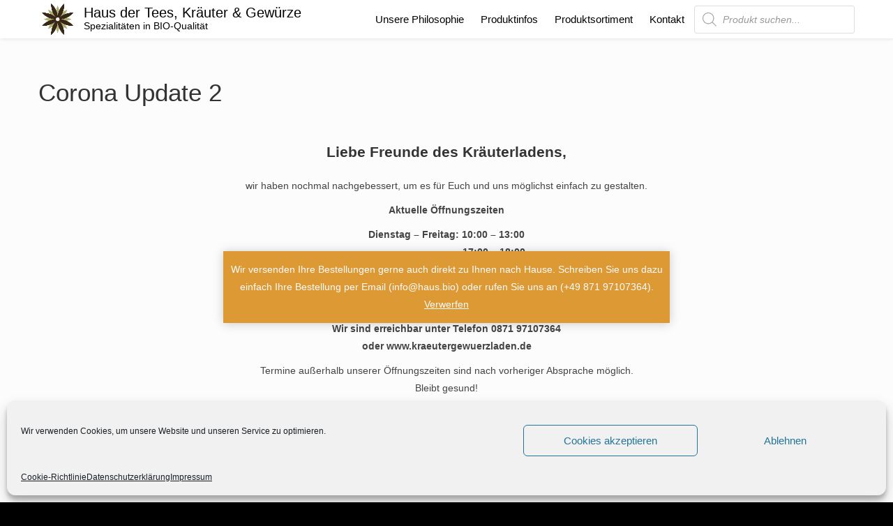

--- FILE ---
content_type: text/html; charset=UTF-8
request_url: https://haus.bio/2020/03/23/corona-update-2/
body_size: 24472
content:
<!doctype html>
<html lang="de">
<head>

	<meta charset="UTF-8">

	<meta name="viewport" content="width=device-width, initial-scale=1.0">

    
    <title>Corona Update 2 | Haus der Tees, Kräuter &amp; Gewürze</title>



		<script type="text/javascript">

		jQuery(document).ready(function($){

			
			

	  	});

	</script>
	
		<style type="text/css">'
		
		string(0) ""
		


				


				


				


				


				


			
			.products .shipping-taxable  .button:before {
			background:none !important;
			display: inherit !important;
			}
		.shipping-taxable  .images .thumbnails a:before {
			width:75%;
			height:auto;
			background:none !important;
			display: inherit !important;
		}
			.shipping-taxable  .images a:before {
			background-image: url(' /wp-content/uploads/2021/04/biosiegel_oben_links.png ');
			background-color: ;
			background-repeat: no-repeat;
			background-position: ;
			display: inherit !important; 
			opacity: 1;
			z-index: 1 !important;
			float: none;
		}

		.products .shipping-taxable  a:before {
			background-image: url(' /wp-content/uploads/2021/04/biosiegel_oben_links.png ');
			background-color: ;
			background-repeat: no-repeat;
			background-position: ;
			display: inherit !important; 
			opacity: 1;
			z-index: 1 !important;
			float: none;
		}
		

		.shipping-taxable  .images a, 
			.products .shipping-taxable  a {
			    position:relative !important;
			    /*display:block  !important;*/
			}
			.shipping-taxable   .images a:before, 
			.products .shipping-taxable   a:before {
			    content: " " !important;
			    height: 100% !important;
			    position: absolute !important;
			    width: 100% !important;
			    display: inherit;
			}

			
		


		string(0) ""
		


				


				


				


				


				


			
			.products .virtual  .button:before {
			background:none !important;
			display: inherit !important;
			}
		.virtual  .images .thumbnails a:before {
			width:75%;
			height:auto;
			background:none !important;
			display: inherit !important;
		}
			.virtual  .images a:before {
			background-image: url(' /wp-content/uploads/2023/06/natural_oben_links.png ');
			background-color: ;
			background-repeat: no-repeat;
			background-position: ;
			display: inherit !important; 
			opacity: 1;
			z-index: 1 !important;
			float: none;
		}

		.products .virtual  a:before {
			background-image: url(' /wp-content/uploads/2023/06/natural_oben_links.png ');
			background-color: ;
			background-repeat: no-repeat;
			background-position: ;
			display: inherit !important; 
			opacity: 1;
			z-index: 1 !important;
			float: none;
		}
		

		.virtual  .images a, 
			.products .virtual  a {
			    position:relative !important;
			    /*display:block  !important;*/
			}
			.virtual   .images a:before, 
			.products .virtual   a:before {
			    content: " " !important;
			    height: 100% !important;
			    position: absolute !important;
			    width: 100% !important;
			    display: inherit;
			}

			
		

	</style>

	<style>img:is([sizes="auto" i], [sizes^="auto," i]) { contain-intrinsic-size: 3000px 1500px }</style>
	<script>window._wca = window._wca || [];</script>
<!-- Jetpack Site Verification Tags -->
<meta name="google-site-verification" content="KLFO5UARjpW9K_2WEPmvOSXK97PcHVe-s6CkwiSp2So" />

<!-- The SEO Framework von Sybre Waaijer -->
<meta name="robots" content="max-snippet:-1,max-image-preview:standard,max-video-preview:-1" />
<link rel="canonical" href="https://haus.bio/2020/03/23/corona-update-2/" />
<meta name="description" content="wir haben nochmal nachgebessert, um es f&uuml;r Euch und uns m&ouml;glichst einfach zu gestalten. Aktuelle &Ouml;ffnungszeiten Dienstag &ndash; Freitag: 10:00 &ndash; 13:00 17:00&#8230;" />
<meta property="og:type" content="article" />
<meta property="og:locale" content="de_DE" />
<meta property="og:site_name" content="Haus der Tees, Kräuter &amp; Gewürze" />
<meta property="og:title" content="Corona Update 2 | Haus der Tees, Kräuter &amp; Gewürze" />
<meta property="og:description" content="wir haben nochmal nachgebessert, um es f&uuml;r Euch und uns m&ouml;glichst einfach zu gestalten. Aktuelle &Ouml;ffnungszeiten Dienstag &ndash; Freitag: 10:00 &ndash; 13:00 17:00 &ndash; 18:00 Samstag: 10:00 &ndash; 13:00 zus&auml;tzlich&#8230;" />
<meta property="og:url" content="https://haus.bio/2020/03/23/corona-update-2/" />
<meta property="og:image" content="https://haus.bio/wp-content/uploads/2018/03/kräuterladen_logo.png" />
<meta property="og:image:width" content="190" />
<meta property="og:image:height" content="190" />
<meta property="article:published_time" content="2020-03-23T18:10:48+00:00" />
<meta property="article:modified_time" content="2020-03-23T18:10:48+00:00" />
<meta name="twitter:card" content="summary_large_image" />
<meta name="twitter:title" content="Corona Update 2 | Haus der Tees, Kräuter &amp; Gewürze" />
<meta name="twitter:description" content="wir haben nochmal nachgebessert, um es f&uuml;r Euch und uns m&ouml;glichst einfach zu gestalten. Aktuelle &Ouml;ffnungszeiten Dienstag &ndash; Freitag: 10:00 &ndash; 13:00 17:00 &ndash; 18:00 Samstag: 10:00 &ndash; 13:00 zus&auml;tzlich&#8230;" />
<meta name="twitter:image" content="https://haus.bio/wp-content/uploads/2018/03/kräuterladen_logo.png" />
<script type="application/ld+json">{"@context":"https://schema.org","@graph":[{"@type":"WebSite","@id":"https://haus.bio/#/schema/WebSite","url":"https://haus.bio/","name":"Haus der Tees, Kräuter &amp; Gewürze","description":"Spezialitäten in BIO&#x2d;Qualität","inLanguage":"de","potentialAction":{"@type":"SearchAction","target":{"@type":"EntryPoint","urlTemplate":"https://haus.bio/search/{search_term_string}/"},"query-input":"required name=search_term_string"},"publisher":{"@type":"Organization","@id":"https://haus.bio/#/schema/Organization","name":"Haus der Tees, Kräuter &amp; Gewürze","url":"https://haus.bio/","logo":{"@type":"ImageObject","url":"https://haus.bio/wp-content/uploads/2018/03/kräuterladen_logo.png","contentUrl":"https://haus.bio/wp-content/uploads/2018/03/kräuterladen_logo.png","width":190,"height":190}}},{"@type":"WebPage","@id":"https://haus.bio/2020/03/23/corona-update-2/","url":"https://haus.bio/2020/03/23/corona-update-2/","name":"Corona Update 2 | Haus der Tees, Kräuter &amp; Gewürze","description":"wir haben nochmal nachgebessert, um es f&uuml;r Euch und uns m&ouml;glichst einfach zu gestalten. Aktuelle &Ouml;ffnungszeiten Dienstag &ndash; Freitag: 10:00 &ndash; 13:00 17:00&#8230;","inLanguage":"de","isPartOf":{"@id":"https://haus.bio/#/schema/WebSite"},"breadcrumb":{"@type":"BreadcrumbList","@id":"https://haus.bio/#/schema/BreadcrumbList","itemListElement":[{"@type":"ListItem","position":1,"item":"https://haus.bio/","name":"Haus der Tees, Kräuter &amp; Gewürze"},{"@type":"ListItem","position":2,"item":"https://haus.bio/category/allgemein/","name":"Kategorie: Allgemein"},{"@type":"ListItem","position":3,"name":"Corona Update 2"}]},"potentialAction":{"@type":"ReadAction","target":"https://haus.bio/2020/03/23/corona-update-2/"},"datePublished":"2020-03-23T18:10:48+00:00","dateModified":"2020-03-23T18:10:48+00:00","author":{"@type":"Person","@id":"https://haus.bio/#/schema/Person/c02520b6ed53a3f69ee366979722d150","name":"anger"}}]}</script>
<!-- / The SEO Framework von Sybre Waaijer | 19.06ms meta | 9.73ms boot -->

<link rel='dns-prefetch' href='//stats.wp.com' />
<link rel="alternate" type="application/rss+xml" title="Haus der Tees, Kräuter &amp; Gewürze &raquo; Feed" href="https://haus.bio/feed/" />
<link rel="alternate" type="application/rss+xml" title="Haus der Tees, Kräuter &amp; Gewürze &raquo; Kommentar-Feed" href="https://haus.bio/comments/feed/" />
<script type="text/javascript">
/* <![CDATA[ */
window._wpemojiSettings = {"baseUrl":"https:\/\/s.w.org\/images\/core\/emoji\/16.0.1\/72x72\/","ext":".png","svgUrl":"https:\/\/s.w.org\/images\/core\/emoji\/16.0.1\/svg\/","svgExt":".svg","source":{"concatemoji":"https:\/\/haus.bio\/wp-includes\/js\/wp-emoji-release.min.js?ver=6.8.3"}};
/*! This file is auto-generated */
!function(s,n){var o,i,e;function c(e){try{var t={supportTests:e,timestamp:(new Date).valueOf()};sessionStorage.setItem(o,JSON.stringify(t))}catch(e){}}function p(e,t,n){e.clearRect(0,0,e.canvas.width,e.canvas.height),e.fillText(t,0,0);var t=new Uint32Array(e.getImageData(0,0,e.canvas.width,e.canvas.height).data),a=(e.clearRect(0,0,e.canvas.width,e.canvas.height),e.fillText(n,0,0),new Uint32Array(e.getImageData(0,0,e.canvas.width,e.canvas.height).data));return t.every(function(e,t){return e===a[t]})}function u(e,t){e.clearRect(0,0,e.canvas.width,e.canvas.height),e.fillText(t,0,0);for(var n=e.getImageData(16,16,1,1),a=0;a<n.data.length;a++)if(0!==n.data[a])return!1;return!0}function f(e,t,n,a){switch(t){case"flag":return n(e,"\ud83c\udff3\ufe0f\u200d\u26a7\ufe0f","\ud83c\udff3\ufe0f\u200b\u26a7\ufe0f")?!1:!n(e,"\ud83c\udde8\ud83c\uddf6","\ud83c\udde8\u200b\ud83c\uddf6")&&!n(e,"\ud83c\udff4\udb40\udc67\udb40\udc62\udb40\udc65\udb40\udc6e\udb40\udc67\udb40\udc7f","\ud83c\udff4\u200b\udb40\udc67\u200b\udb40\udc62\u200b\udb40\udc65\u200b\udb40\udc6e\u200b\udb40\udc67\u200b\udb40\udc7f");case"emoji":return!a(e,"\ud83e\udedf")}return!1}function g(e,t,n,a){var r="undefined"!=typeof WorkerGlobalScope&&self instanceof WorkerGlobalScope?new OffscreenCanvas(300,150):s.createElement("canvas"),o=r.getContext("2d",{willReadFrequently:!0}),i=(o.textBaseline="top",o.font="600 32px Arial",{});return e.forEach(function(e){i[e]=t(o,e,n,a)}),i}function t(e){var t=s.createElement("script");t.src=e,t.defer=!0,s.head.appendChild(t)}"undefined"!=typeof Promise&&(o="wpEmojiSettingsSupports",i=["flag","emoji"],n.supports={everything:!0,everythingExceptFlag:!0},e=new Promise(function(e){s.addEventListener("DOMContentLoaded",e,{once:!0})}),new Promise(function(t){var n=function(){try{var e=JSON.parse(sessionStorage.getItem(o));if("object"==typeof e&&"number"==typeof e.timestamp&&(new Date).valueOf()<e.timestamp+604800&&"object"==typeof e.supportTests)return e.supportTests}catch(e){}return null}();if(!n){if("undefined"!=typeof Worker&&"undefined"!=typeof OffscreenCanvas&&"undefined"!=typeof URL&&URL.createObjectURL&&"undefined"!=typeof Blob)try{var e="postMessage("+g.toString()+"("+[JSON.stringify(i),f.toString(),p.toString(),u.toString()].join(",")+"));",a=new Blob([e],{type:"text/javascript"}),r=new Worker(URL.createObjectURL(a),{name:"wpTestEmojiSupports"});return void(r.onmessage=function(e){c(n=e.data),r.terminate(),t(n)})}catch(e){}c(n=g(i,f,p,u))}t(n)}).then(function(e){for(var t in e)n.supports[t]=e[t],n.supports.everything=n.supports.everything&&n.supports[t],"flag"!==t&&(n.supports.everythingExceptFlag=n.supports.everythingExceptFlag&&n.supports[t]);n.supports.everythingExceptFlag=n.supports.everythingExceptFlag&&!n.supports.flag,n.DOMReady=!1,n.readyCallback=function(){n.DOMReady=!0}}).then(function(){return e}).then(function(){var e;n.supports.everything||(n.readyCallback(),(e=n.source||{}).concatemoji?t(e.concatemoji):e.wpemoji&&e.twemoji&&(t(e.twemoji),t(e.wpemoji)))}))}((window,document),window._wpemojiSettings);
/* ]]> */
</script>
<style>@media screen and (max-width: 650px) {body {padding-bottom:60px;}}</style><link rel='stylesheet' id='wco_css-css' href='https://haus.bio/wp-content/plugins/woo-custom-overlays/inc/wco.css?ver=6.8.3' type='text/css' media='all' />
<link rel='stylesheet' id='bootstrap-css' href='https://haus.bio/wp-content/themes/satisfy/css/bootstrap/bootstrap.min.css?ver=1.1.0' type='text/css' media='all' />
<style id='wp-emoji-styles-inline-css' type='text/css'>

	img.wp-smiley, img.emoji {
		display: inline !important;
		border: none !important;
		box-shadow: none !important;
		height: 1em !important;
		width: 1em !important;
		margin: 0 0.07em !important;
		vertical-align: -0.1em !important;
		background: none !important;
		padding: 0 !important;
	}
</style>
<link rel='stylesheet' id='wp-block-library-css' href='https://haus.bio/wp-includes/css/dist/block-library/style.min.css?ver=6.8.3' type='text/css' media='all' />
<style id='classic-theme-styles-inline-css' type='text/css'>
/*! This file is auto-generated */
.wp-block-button__link{color:#fff;background-color:#32373c;border-radius:9999px;box-shadow:none;text-decoration:none;padding:calc(.667em + 2px) calc(1.333em + 2px);font-size:1.125em}.wp-block-file__button{background:#32373c;color:#fff;text-decoration:none}
</style>
<link rel='stylesheet' id='mediaelement-css' href='https://haus.bio/wp-includes/js/mediaelement/mediaelementplayer-legacy.min.css?ver=4.2.17' type='text/css' media='all' />
<link rel='stylesheet' id='wp-mediaelement-css' href='https://haus.bio/wp-includes/js/mediaelement/wp-mediaelement.min.css?ver=6.8.3' type='text/css' media='all' />
<style id='jetpack-sharing-buttons-style-inline-css' type='text/css'>
.jetpack-sharing-buttons__services-list{display:flex;flex-direction:row;flex-wrap:wrap;gap:0;list-style-type:none;margin:5px;padding:0}.jetpack-sharing-buttons__services-list.has-small-icon-size{font-size:12px}.jetpack-sharing-buttons__services-list.has-normal-icon-size{font-size:16px}.jetpack-sharing-buttons__services-list.has-large-icon-size{font-size:24px}.jetpack-sharing-buttons__services-list.has-huge-icon-size{font-size:36px}@media print{.jetpack-sharing-buttons__services-list{display:none!important}}.editor-styles-wrapper .wp-block-jetpack-sharing-buttons{gap:0;padding-inline-start:0}ul.jetpack-sharing-buttons__services-list.has-background{padding:1.25em 2.375em}
</style>
<style id='global-styles-inline-css' type='text/css'>
:root{--wp--preset--aspect-ratio--square: 1;--wp--preset--aspect-ratio--4-3: 4/3;--wp--preset--aspect-ratio--3-4: 3/4;--wp--preset--aspect-ratio--3-2: 3/2;--wp--preset--aspect-ratio--2-3: 2/3;--wp--preset--aspect-ratio--16-9: 16/9;--wp--preset--aspect-ratio--9-16: 9/16;--wp--preset--color--black: #000000;--wp--preset--color--cyan-bluish-gray: #abb8c3;--wp--preset--color--white: #ffffff;--wp--preset--color--pale-pink: #f78da7;--wp--preset--color--vivid-red: #cf2e2e;--wp--preset--color--luminous-vivid-orange: #ff6900;--wp--preset--color--luminous-vivid-amber: #fcb900;--wp--preset--color--light-green-cyan: #7bdcb5;--wp--preset--color--vivid-green-cyan: #00d084;--wp--preset--color--pale-cyan-blue: #8ed1fc;--wp--preset--color--vivid-cyan-blue: #0693e3;--wp--preset--color--vivid-purple: #9b51e0;--wp--preset--gradient--vivid-cyan-blue-to-vivid-purple: linear-gradient(135deg,rgba(6,147,227,1) 0%,rgb(155,81,224) 100%);--wp--preset--gradient--light-green-cyan-to-vivid-green-cyan: linear-gradient(135deg,rgb(122,220,180) 0%,rgb(0,208,130) 100%);--wp--preset--gradient--luminous-vivid-amber-to-luminous-vivid-orange: linear-gradient(135deg,rgba(252,185,0,1) 0%,rgba(255,105,0,1) 100%);--wp--preset--gradient--luminous-vivid-orange-to-vivid-red: linear-gradient(135deg,rgba(255,105,0,1) 0%,rgb(207,46,46) 100%);--wp--preset--gradient--very-light-gray-to-cyan-bluish-gray: linear-gradient(135deg,rgb(238,238,238) 0%,rgb(169,184,195) 100%);--wp--preset--gradient--cool-to-warm-spectrum: linear-gradient(135deg,rgb(74,234,220) 0%,rgb(151,120,209) 20%,rgb(207,42,186) 40%,rgb(238,44,130) 60%,rgb(251,105,98) 80%,rgb(254,248,76) 100%);--wp--preset--gradient--blush-light-purple: linear-gradient(135deg,rgb(255,206,236) 0%,rgb(152,150,240) 100%);--wp--preset--gradient--blush-bordeaux: linear-gradient(135deg,rgb(254,205,165) 0%,rgb(254,45,45) 50%,rgb(107,0,62) 100%);--wp--preset--gradient--luminous-dusk: linear-gradient(135deg,rgb(255,203,112) 0%,rgb(199,81,192) 50%,rgb(65,88,208) 100%);--wp--preset--gradient--pale-ocean: linear-gradient(135deg,rgb(255,245,203) 0%,rgb(182,227,212) 50%,rgb(51,167,181) 100%);--wp--preset--gradient--electric-grass: linear-gradient(135deg,rgb(202,248,128) 0%,rgb(113,206,126) 100%);--wp--preset--gradient--midnight: linear-gradient(135deg,rgb(2,3,129) 0%,rgb(40,116,252) 100%);--wp--preset--font-size--small: 13px;--wp--preset--font-size--medium: 20px;--wp--preset--font-size--large: 36px;--wp--preset--font-size--x-large: 42px;--wp--preset--spacing--20: 0.44rem;--wp--preset--spacing--30: 0.67rem;--wp--preset--spacing--40: 1rem;--wp--preset--spacing--50: 1.5rem;--wp--preset--spacing--60: 2.25rem;--wp--preset--spacing--70: 3.38rem;--wp--preset--spacing--80: 5.06rem;--wp--preset--shadow--natural: 6px 6px 9px rgba(0, 0, 0, 0.2);--wp--preset--shadow--deep: 12px 12px 50px rgba(0, 0, 0, 0.4);--wp--preset--shadow--sharp: 6px 6px 0px rgba(0, 0, 0, 0.2);--wp--preset--shadow--outlined: 6px 6px 0px -3px rgba(255, 255, 255, 1), 6px 6px rgba(0, 0, 0, 1);--wp--preset--shadow--crisp: 6px 6px 0px rgba(0, 0, 0, 1);}:where(.is-layout-flex){gap: 0.5em;}:where(.is-layout-grid){gap: 0.5em;}body .is-layout-flex{display: flex;}.is-layout-flex{flex-wrap: wrap;align-items: center;}.is-layout-flex > :is(*, div){margin: 0;}body .is-layout-grid{display: grid;}.is-layout-grid > :is(*, div){margin: 0;}:where(.wp-block-columns.is-layout-flex){gap: 2em;}:where(.wp-block-columns.is-layout-grid){gap: 2em;}:where(.wp-block-post-template.is-layout-flex){gap: 1.25em;}:where(.wp-block-post-template.is-layout-grid){gap: 1.25em;}.has-black-color{color: var(--wp--preset--color--black) !important;}.has-cyan-bluish-gray-color{color: var(--wp--preset--color--cyan-bluish-gray) !important;}.has-white-color{color: var(--wp--preset--color--white) !important;}.has-pale-pink-color{color: var(--wp--preset--color--pale-pink) !important;}.has-vivid-red-color{color: var(--wp--preset--color--vivid-red) !important;}.has-luminous-vivid-orange-color{color: var(--wp--preset--color--luminous-vivid-orange) !important;}.has-luminous-vivid-amber-color{color: var(--wp--preset--color--luminous-vivid-amber) !important;}.has-light-green-cyan-color{color: var(--wp--preset--color--light-green-cyan) !important;}.has-vivid-green-cyan-color{color: var(--wp--preset--color--vivid-green-cyan) !important;}.has-pale-cyan-blue-color{color: var(--wp--preset--color--pale-cyan-blue) !important;}.has-vivid-cyan-blue-color{color: var(--wp--preset--color--vivid-cyan-blue) !important;}.has-vivid-purple-color{color: var(--wp--preset--color--vivid-purple) !important;}.has-black-background-color{background-color: var(--wp--preset--color--black) !important;}.has-cyan-bluish-gray-background-color{background-color: var(--wp--preset--color--cyan-bluish-gray) !important;}.has-white-background-color{background-color: var(--wp--preset--color--white) !important;}.has-pale-pink-background-color{background-color: var(--wp--preset--color--pale-pink) !important;}.has-vivid-red-background-color{background-color: var(--wp--preset--color--vivid-red) !important;}.has-luminous-vivid-orange-background-color{background-color: var(--wp--preset--color--luminous-vivid-orange) !important;}.has-luminous-vivid-amber-background-color{background-color: var(--wp--preset--color--luminous-vivid-amber) !important;}.has-light-green-cyan-background-color{background-color: var(--wp--preset--color--light-green-cyan) !important;}.has-vivid-green-cyan-background-color{background-color: var(--wp--preset--color--vivid-green-cyan) !important;}.has-pale-cyan-blue-background-color{background-color: var(--wp--preset--color--pale-cyan-blue) !important;}.has-vivid-cyan-blue-background-color{background-color: var(--wp--preset--color--vivid-cyan-blue) !important;}.has-vivid-purple-background-color{background-color: var(--wp--preset--color--vivid-purple) !important;}.has-black-border-color{border-color: var(--wp--preset--color--black) !important;}.has-cyan-bluish-gray-border-color{border-color: var(--wp--preset--color--cyan-bluish-gray) !important;}.has-white-border-color{border-color: var(--wp--preset--color--white) !important;}.has-pale-pink-border-color{border-color: var(--wp--preset--color--pale-pink) !important;}.has-vivid-red-border-color{border-color: var(--wp--preset--color--vivid-red) !important;}.has-luminous-vivid-orange-border-color{border-color: var(--wp--preset--color--luminous-vivid-orange) !important;}.has-luminous-vivid-amber-border-color{border-color: var(--wp--preset--color--luminous-vivid-amber) !important;}.has-light-green-cyan-border-color{border-color: var(--wp--preset--color--light-green-cyan) !important;}.has-vivid-green-cyan-border-color{border-color: var(--wp--preset--color--vivid-green-cyan) !important;}.has-pale-cyan-blue-border-color{border-color: var(--wp--preset--color--pale-cyan-blue) !important;}.has-vivid-cyan-blue-border-color{border-color: var(--wp--preset--color--vivid-cyan-blue) !important;}.has-vivid-purple-border-color{border-color: var(--wp--preset--color--vivid-purple) !important;}.has-vivid-cyan-blue-to-vivid-purple-gradient-background{background: var(--wp--preset--gradient--vivid-cyan-blue-to-vivid-purple) !important;}.has-light-green-cyan-to-vivid-green-cyan-gradient-background{background: var(--wp--preset--gradient--light-green-cyan-to-vivid-green-cyan) !important;}.has-luminous-vivid-amber-to-luminous-vivid-orange-gradient-background{background: var(--wp--preset--gradient--luminous-vivid-amber-to-luminous-vivid-orange) !important;}.has-luminous-vivid-orange-to-vivid-red-gradient-background{background: var(--wp--preset--gradient--luminous-vivid-orange-to-vivid-red) !important;}.has-very-light-gray-to-cyan-bluish-gray-gradient-background{background: var(--wp--preset--gradient--very-light-gray-to-cyan-bluish-gray) !important;}.has-cool-to-warm-spectrum-gradient-background{background: var(--wp--preset--gradient--cool-to-warm-spectrum) !important;}.has-blush-light-purple-gradient-background{background: var(--wp--preset--gradient--blush-light-purple) !important;}.has-blush-bordeaux-gradient-background{background: var(--wp--preset--gradient--blush-bordeaux) !important;}.has-luminous-dusk-gradient-background{background: var(--wp--preset--gradient--luminous-dusk) !important;}.has-pale-ocean-gradient-background{background: var(--wp--preset--gradient--pale-ocean) !important;}.has-electric-grass-gradient-background{background: var(--wp--preset--gradient--electric-grass) !important;}.has-midnight-gradient-background{background: var(--wp--preset--gradient--midnight) !important;}.has-small-font-size{font-size: var(--wp--preset--font-size--small) !important;}.has-medium-font-size{font-size: var(--wp--preset--font-size--medium) !important;}.has-large-font-size{font-size: var(--wp--preset--font-size--large) !important;}.has-x-large-font-size{font-size: var(--wp--preset--font-size--x-large) !important;}
:where(.wp-block-post-template.is-layout-flex){gap: 1.25em;}:where(.wp-block-post-template.is-layout-grid){gap: 1.25em;}
:where(.wp-block-columns.is-layout-flex){gap: 2em;}:where(.wp-block-columns.is-layout-grid){gap: 2em;}
:root :where(.wp-block-pullquote){font-size: 1.5em;line-height: 1.6;}
</style>
<link rel='stylesheet' id='contact-form-7-css' href='https://haus.bio/wp-content/plugins/contact-form-7/includes/css/styles.css?ver=6.1.1' type='text/css' media='all' />
<link rel='stylesheet' id='pdc-layout-styles-css' href='https://haus.bio/wp-content/plugins/woocommerce-product-details-customiser/assets/css/layout.css?ver=6.8.3' type='text/css' media='only screen and (min-width: 768px)' />
<link rel='stylesheet' id='woocommerce-layout-css' href='https://haus.bio/wp-content/plugins/woocommerce/assets/css/woocommerce-layout.css?ver=10.2.1' type='text/css' media='all' />
<style id='woocommerce-layout-inline-css' type='text/css'>

	.infinite-scroll .woocommerce-pagination {
		display: none;
	}
</style>
<link rel='stylesheet' id='woocommerce-smallscreen-css' href='https://haus.bio/wp-content/plugins/woocommerce/assets/css/woocommerce-smallscreen.css?ver=10.2.1' type='text/css' media='only screen and (max-width: 768px)' />
<link rel='stylesheet' id='woocommerce-general-css' href='https://haus.bio/wp-content/plugins/woocommerce/assets/css/woocommerce.css?ver=10.2.1' type='text/css' media='all' />
<style id='woocommerce-inline-inline-css' type='text/css'>
.woocommerce form .form-row .required { visibility: visible; }
</style>
<link rel='stylesheet' id='cmplz-general-css' href='https://haus.bio/wp-content/plugins/complianz-gdpr/assets/css/cookieblocker.min.css?ver=1753893782' type='text/css' media='all' />
<link rel='stylesheet' id='brands-styles-css' href='https://haus.bio/wp-content/plugins/woocommerce/assets/css/brands.css?ver=10.2.1' type='text/css' media='all' />
<link rel='stylesheet' id='dgwt-wcas-style-css' href='https://haus.bio/wp-content/plugins/ajax-search-for-woocommerce/assets/css/style.min.css?ver=1.31.0' type='text/css' media='all' />
<link rel='stylesheet' id='satisfy-theme-style-css' href='https://haus.bio/wp-content/themes/satisfy/style.css?ver=1.1.0' type='text/css' media='all' />
<style id='satisfy-theme-style-inline-css' type='text/css'>
body, .pagination li a, .comment-list .fn a, .comment-list .comment-meta a, caption{ color: #444444; font-size: 14px; font-family: "Helvetica Neue", Helvetica, Arial, sans-serif; } h1, h2, h3, h4, h5, h6, h1 a, h2 a, h3 a, h4 a, h5 a, h6 a, legend{ color: #333333; font-family: "Helvetica Neue", Helvetica, Arial, sans-serif; } .content-wrapper{ max-width: 1200px; } #site-hero{ font-size: 1.7em; } article .post-info, .section-line, #primary-sidebar li, #home-page-widgets li, #comments li, blockquote, #comments #submit, #comments .comment-body, #comments-below-nav, .no-comments, pre, .btn-default, h2.comments-title, .form-control, .children, iframe, #wp-calendar thead, body.single .category-and-tag-info, #comments #reply-title, #comments #comments-line, input, button, textarea, select, table tr, article .article-footer #satisfy-prev-and-next, #primary-sidebar #inner-content-sidebar, .wp-caption, legend, abbr{ border-color: #e8e8e8; } .read-more, .search-btn, .site-nav .current-menu-item > a, .site-nav .current_page_item > a{ background: #dd9933; color: #fcfcfc; border-color: transparent; } .meta-wrap a, .small-text{ color: #444444; } a, .meta-wrap .fa, .pagination li a{ color: #dd9933; border-color: #e8e8e8; } a:hover, a:focus, .meta-wrap a:hover .fa, .meta-wrap a:focus .fa, #site-hero .fa:hover{ color: #c98c30; border-color: #c98c30; background: none; cursor: pointer; } #site-header, .site-nav .sub-menu, .site-nav .children{ background: #ffffff; } .site-nav{ font-size: 1.1em; padding-right: 0 } .site-nav a, #site-header #site-logo a, #mobile-menu-btn a{ color: #020202; } .site-nav .search-field, .satisfy-to-top{ color: #020202; background: #ffffff; } @media (min-width:992px){ #site-hero .cover-img{ background-size:cover } } @media (max-width:991px){ #site-hero .cover-img{ background-size:cover } .site-nav{ background: #ffffff; } .site-nav .search-field, .site-nav .sub-menu, .site-nav .children{ background: transparent; border-bottom-color: #020202; box-shadow: none; } } .site-nav a:hover, .site-nav a:focus, body .read-more:hover, body .read-more:focus, .search-btn:hover, .search-btn:focus, .article-body-inner .read-more:active, .input-group-btn .search-btn:active, .satisfy-to-top:hover, #mobile-menu-btn a:hover, #mobile-menu-btn a:focus, .pagination li a:hover, .pagination li a:focus, .pagination li a:active{ color: #fcfcfc; background: #c98c30; border-color: #c98c30; } #site-hero h1, #site-hero p, #site-hero .hero-arrow{ color: #fcfcfc; } #site-hero .vertical-table{ background: rgba(0,0,0,0.3); } #footer-overlay{ background: rgba(0,0,0,0); } .pagination li span.current, .pagination li span.dots{ border-color: #e8e8e8; color: #444444; } #site-footer li, #site-footer input, #site-footer select, #site-footer tr, #site-footer #wp-calendar thead, #site-footer .wp-caption, #footer-top legend, #footer-top textarea, #footer-top button, #footer-top abbr{ border-color: #e8e8e8; } #site-footer .footer-nav li{ border-color: #e8e8e8; font-size: 14px; } #footer-top{ background-color: #000000; color: #878787;} #footer-top a, #footer-top #wp-calendar caption, #footer-top .small-text, #footer-top caption, #footer-top legend{ color: #878787; } #satisfy-prev-and-next{display: none;} .nav-search-icon{display: none;} .meta-wrap .fa, .read-more .fa{} .satisfy-widget-div-latest-posts img, #comments .avatar{ width: 50px; } .satisfy-widget-div-latest-posts .satisfy-latest-posts-text.-sfy-wid{ max-width: calc(100% - 65px); } #comments .reply{ font-size :1em; }h1{ font-size: 2.5em; }h2{ font-size: 2em; }h3{ font-size: 1.75em; }h4{ font-size: 1.5em; }h5{ font-size: 1.25em; }h6{ font-size: 1.1em; }
</style>
<link rel='stylesheet' id='font-awesome-css' href='https://haus.bio/wp-content/themes/satisfy/css/font-awesome/css/font-awesome.min.css?ver=1.1.0' type='text/css' media='all' />
<link rel='stylesheet' id='jetpack-subscriptions-css' href='https://haus.bio/wp-content/plugins/jetpack/_inc/build/subscriptions/subscriptions.min.css?ver=15.0.2' type='text/css' media='all' />
<link rel='stylesheet' id='call-now-button-modern-style-css' href='https://haus.bio/wp-content/plugins/call-now-button/resources/style/modern.css?ver=1.5.3' type='text/css' media='all' />
<script type="text/javascript" src="https://haus.bio/wp-includes/js/jquery/jquery.min.js?ver=3.7.1" id="jquery-core-js"></script>
<script type="text/javascript" src="https://haus.bio/wp-includes/js/jquery/jquery-migrate.min.js?ver=3.4.1" id="jquery-migrate-js"></script>
<script type="text/javascript" src="https://haus.bio/wp-content/plugins/woocommerce/assets/js/jquery-blockui/jquery.blockUI.min.js?ver=2.7.0-wc.10.2.1" id="jquery-blockui-js" defer="defer" data-wp-strategy="defer"></script>
<script type="text/javascript" id="wc-add-to-cart-js-extra">
/* <![CDATA[ */
var wc_add_to_cart_params = {"ajax_url":"\/wp-admin\/admin-ajax.php","wc_ajax_url":"\/?wc-ajax=%%endpoint%%","i18n_view_cart":"Warenkorb anzeigen","cart_url":"https:\/\/haus.bio\/warenkorb\/","is_cart":"","cart_redirect_after_add":"no"};
/* ]]> */
</script>
<script type="text/javascript" src="https://haus.bio/wp-content/plugins/woocommerce/assets/js/frontend/add-to-cart.min.js?ver=10.2.1" id="wc-add-to-cart-js" defer="defer" data-wp-strategy="defer"></script>
<script type="text/javascript" src="https://haus.bio/wp-content/plugins/woocommerce/assets/js/js-cookie/js.cookie.min.js?ver=2.1.4-wc.10.2.1" id="js-cookie-js" defer="defer" data-wp-strategy="defer"></script>
<script type="text/javascript" id="woocommerce-js-extra">
/* <![CDATA[ */
var woocommerce_params = {"ajax_url":"\/wp-admin\/admin-ajax.php","wc_ajax_url":"\/?wc-ajax=%%endpoint%%","i18n_password_show":"Passwort anzeigen","i18n_password_hide":"Passwort ausblenden"};
/* ]]> */
</script>
<script type="text/javascript" src="https://haus.bio/wp-content/plugins/woocommerce/assets/js/frontend/woocommerce.min.js?ver=10.2.1" id="woocommerce-js" defer="defer" data-wp-strategy="defer"></script>
<script data-service="jetpack-statistics" data-category="statistics" type="text/plain" data-cmplz-src="https://stats.wp.com/s-202545.js" id="woocommerce-analytics-js" defer="defer" data-wp-strategy="defer"></script>
<link rel="https://api.w.org/" href="https://haus.bio/wp-json/" /><link rel="alternate" title="JSON" type="application/json" href="https://haus.bio/wp-json/wp/v2/posts/8444" /><link rel="EditURI" type="application/rsd+xml" title="RSD" href="https://haus.bio/xmlrpc.php?rsd" />
<link rel="alternate" title="oEmbed (JSON)" type="application/json+oembed" href="https://haus.bio/wp-json/oembed/1.0/embed?url=https%3A%2F%2Fhaus.bio%2F2020%2F03%2F23%2Fcorona-update-2%2F" />
<link rel="alternate" title="oEmbed (XML)" type="text/xml+oembed" href="https://haus.bio/wp-json/oembed/1.0/embed?url=https%3A%2F%2Fhaus.bio%2F2020%2F03%2F23%2Fcorona-update-2%2F&#038;format=xml" />
	<style>img#wpstats{display:none}</style>
					<style>.cmplz-hidden {
					display: none !important;
				}</style>		<style>
			.dgwt-wcas-ico-magnifier,.dgwt-wcas-ico-magnifier-handler{max-width:20px}.dgwt-wcas-search-wrapp{max-width:600px}		</style>
			<noscript><style>.woocommerce-product-gallery{ opacity: 1 !important; }</style></noscript>
	<style type="text/css">.wpgs-for .slick-arrow::before,.wpgs-nav .slick-prev::before, .wpgs-nav .slick-next::before{color:#000;}.fancybox-bg{background-color:rgba(10,0,0,0.75);}.fancybox-caption,.fancybox-infobar{color:#fff;}.wpgs-nav .slick-slide{border-color:transparent}.wpgs-nav .slick-current{border-color:#000}.wpgs-video-wrapper{min-height:500px;}</style><link rel="icon" href="https://haus.bio/wp-content/uploads/2018/03/kräuterladen_logo-100x100.png" sizes="32x32" />
<link rel="icon" href="https://haus.bio/wp-content/uploads/2018/03/kräuterladen_logo.png" sizes="192x192" />
<link rel="apple-touch-icon" href="https://haus.bio/wp-content/uploads/2018/03/kräuterladen_logo.png" />
<meta name="msapplication-TileImage" content="https://haus.bio/wp-content/uploads/2018/03/kräuterladen_logo.png" />
		<style type="text/css" id="wp-custom-css">
			section.related{
	clear:left;
}
section.upsells{
	clear:left;
}

#footer-bottom {
	display:none;
}

p.woocommerce-store-notice.demo_store {
	position: fixed;
	top: 50%;
	left: 25%;
  width: 50%;
	background: #dd9933;
	z-index:10;
}
.custom-logo{
	padding: 5px
}

#callnowbutton
{
	z-index:1;
}

.cc-window
{
	z-index:10000;
}

.products .shipping-taxable a::before {
	background-repeat: no-repeat;
	background-size: cover;
	background-position: 0% 50%;
	background-origin: content-box;
}

.shipping-taxable .images a::before{
  background-image: none;
	background-repeat: no-repeat;
	background-size: cover;
	background-position: 0px 0%;
	
}

.products .virtual
a::before {
	background-repeat: no-repeat;
	background-size: cover;
	background-position: 0% 50%;
	background-origin: content-box;
}

.virtual .images 
a::before{
  background-image: none;
	background-repeat: no-repeat;
	background-size: cover;
	background-position: 0px 0%;
	
}		</style>
		
</head>

<body data-cmplz=1 class="wp-singular post-template-default single single-post postid-8444 single-format-standard wp-custom-logo wp-theme-satisfy theme-satisfy collateral-product-columns-2 woocommerce-demo-store woocommerce-no-js">

    <div id="site-wrapper" class="">

        <div class="container-fluid">
            <header id="site-header">
                <div class="content-wrapper">
                    <div class="col-xs-12">
                        <div class="content-pad">

                            <div id="site-logo">
                                <a href="https://haus.bio/" class="custom-logo-link" rel="home"><img width="190" height="190" src="https://haus.bio/wp-content/uploads/2018/03/kräuterladen_logo.png" class="custom-logo" alt="Haus der Tees, Kräuter &amp; Gewürze" decoding="async" srcset="https://haus.bio/wp-content/uploads/2018/03/kräuterladen_logo.png 190w, https://haus.bio/wp-content/uploads/2018/03/kräuterladen_logo-100x100.png 100w, https://haus.bio/wp-content/uploads/2018/03/kräuterladen_logo-150x150.png 150w" sizes="(max-width: 190px) 100vw, 190px" /></a>
            <a id="site-title-wrap" href="https://haus.bio/">
                <div class="vertical-center site-title-slogan">
                    <span class="site-title">Haus der Tees, Kräuter &amp; Gewürze</span>
                                            <span class="site-slogan">Spezialitäten in BIO-Qualität</span>
                                    </div>
            </a>
                                    </div>

                            <div id="mobile-menu-btn">
                                <a href="#"><span class="fa fa-bars" aria-hidden="true"></span></a>
                            </div>

                            <nav class="site-nav">

                                <div class="menu-oberes-menue-container"><ul id="menu-oberes-menue" class="menu"><li id="menu-item-6626" class="menu-item menu-item-type-post_type menu-item-object-page menu-item-6626"><a href="https://haus.bio/unsere-philosophie/">Unsere Philosophie</a></li>
<li id="menu-item-1716" class="menu-item menu-item-type-custom menu-item-object-custom menu-item-has-children menu-item-1716"><a>Produktinfos</a>
<ul class="sub-menu">
	<li id="menu-item-6614" class="menu-item menu-item-type-post_type menu-item-object-page menu-item-6614"><a href="https://haus.bio/pfeffer/">Pfeffer</a></li>
	<li id="menu-item-6615" class="menu-item menu-item-type-post_type menu-item-object-page menu-item-6615"><a href="https://haus.bio/salze/">Salze</a></li>
	<li id="menu-item-6616" class="menu-item menu-item-type-post_type menu-item-object-page menu-item-6616"><a href="https://haus.bio/gewuerze/">Gewürze</a></li>
	<li id="menu-item-6617" class="menu-item menu-item-type-post_type menu-item-object-page menu-item-6617"><a href="https://haus.bio/tee/">Tee</a></li>
	<li id="menu-item-6611" class="menu-item menu-item-type-post_type menu-item-object-page menu-item-6611"><a href="https://haus.bio/salz-pfeffer-und-gewuerzmuehlen/">Salz-, Pfeffer- und Gewürzmühlen</a></li>
</ul>
</li>
<li id="menu-item-6610" class="menu-item menu-item-type-post_type menu-item-object-page menu-item-has-children menu-item-6610"><a href="https://haus.bio/produktsortiment/">Produktsortiment</a>
<ul class="sub-menu">
	<li id="menu-item-8772" class="menu-item menu-item-type-custom menu-item-object-custom menu-item-8772"><a href="https://haus.bio/produkt-kategorie/ayurveda/">Ayurveda</a></li>
	<li id="menu-item-8771" class="menu-item menu-item-type-custom menu-item-object-custom menu-item-8771"><a href="https://haus.bio/produkt-kategorie/chili/">Chili</a></li>
	<li id="menu-item-1717" class="menu-item menu-item-type-custom menu-item-object-custom menu-item-1717"><a href="/produkt-kategorie/gewuerze/">Gewürze</a></li>
	<li id="menu-item-1718" class="menu-item menu-item-type-custom menu-item-object-custom menu-item-1718"><a href="/produkt-kategorie/gewuerzmischungen/">Gewürzmischungen</a></li>
	<li id="menu-item-1719" class="menu-item menu-item-type-custom menu-item-object-custom menu-item-1719"><a href="/produkt-kategorie/kraeuter-blueten/">Kräuter &#038; Blüten</a></li>
	<li id="menu-item-8773" class="menu-item menu-item-type-custom menu-item-object-custom menu-item-8773"><a href="https://haus.bio/produkt-kategorie/muehlen-kannen-zubehoer/">Mühlen, Kannen &#038; Zubehör</a></li>
	<li id="menu-item-1720" class="menu-item menu-item-type-custom menu-item-object-custom menu-item-1720"><a href="/produkt-kategorie/pfeffer/">Pfeffer</a></li>
	<li id="menu-item-1724" class="menu-item menu-item-type-custom menu-item-object-custom menu-item-1724"><a href="/produkt-kategorie/salze/">Salze</a></li>
	<li id="menu-item-1723" class="menu-item menu-item-type-custom menu-item-object-custom menu-item-1723"><a href="/produkt-kategorie/spezialitaeten/">Spezialitäten</a></li>
	<li id="menu-item-1722" class="menu-item menu-item-type-custom menu-item-object-custom menu-item-has-children menu-item-1722"><a href="/produkt-kategorie/tee/">Tee</a>
	<ul class="sub-menu">
		<li id="menu-item-9233" class="menu-item menu-item-type-custom menu-item-object-custom menu-item-9233"><a href="https://haus.bio/produkt-kategorie/tee/raritaet/">Raritäten</a></li>
		<li id="menu-item-8776" class="menu-item menu-item-type-custom menu-item-object-custom menu-item-8776"><a href="https://haus.bio/produkt-kategorie/tee/fruechtetee/">Früchtetee</a></li>
		<li id="menu-item-8777" class="menu-item menu-item-type-custom menu-item-object-custom menu-item-8777"><a href="https://haus.bio/produkt-kategorie/tee/gruner-tee/">Grüner Tee</a></li>
		<li id="menu-item-8778" class="menu-item menu-item-type-custom menu-item-object-custom menu-item-8778"><a href="https://haus.bio/produkt-kategorie/tee/halbfermentierte-tees/">halbfermentierter Tee</a></li>
		<li id="menu-item-8779" class="menu-item menu-item-type-custom menu-item-object-custom menu-item-8779"><a href="https://haus.bio/produkt-kategorie/tee/kraeuter-tee/">Kräutertee</a></li>
		<li id="menu-item-8780" class="menu-item menu-item-type-custom menu-item-object-custom menu-item-8780"><a href="https://haus.bio/produkt-kategorie/tee/rooibush/">Rooibush</a></li>
		<li id="menu-item-8781" class="menu-item menu-item-type-custom menu-item-object-custom menu-item-8781"><a href="https://haus.bio/produkt-kategorie/tee/schwarzer-tee/">Schwarzer Tee</a></li>
	</ul>
</li>
	<li id="menu-item-1721" class="menu-item menu-item-type-custom menu-item-object-custom menu-item-1721"><a href="/produkt-kategorie/wurzeln-rinden-samen-beeren/">Wurzeln, Rinden, Samen &#038; Beeren</a></li>
	<li id="menu-item-8774" class="menu-item menu-item-type-custom menu-item-object-custom menu-item-8774"><a href="https://haus.bio/produkt-kategorie/zucker-zuckerersatz/">Zucker &#038; Zuckerersatz</a></li>
</ul>
</li>
<li id="menu-item-6613" class="menu-item menu-item-type-post_type menu-item-object-page menu-item-6613"><a href="https://haus.bio/kontakt/">Kontakt</a></li>
<li id="menu-item-8786" class="menu-item menu-item-type-custom menu-item-object-custom menu-item-8786"><div  class="dgwt-wcas-search-wrapp dgwt-wcas-no-submit woocommerce dgwt-wcas-style-solaris js-dgwt-wcas-layout-classic dgwt-wcas-layout-classic js-dgwt-wcas-mobile-overlay-enabled">
		<form class="dgwt-wcas-search-form" role="search" action="https://haus.bio/" method="get">
		<div class="dgwt-wcas-sf-wrapp">
							<svg class="dgwt-wcas-ico-magnifier" xmlns="http://www.w3.org/2000/svg"
					 xmlns:xlink="http://www.w3.org/1999/xlink" x="0px" y="0px"
					 viewBox="0 0 51.539 51.361" xml:space="preserve">
		             <path 						 d="M51.539,49.356L37.247,35.065c3.273-3.74,5.272-8.623,5.272-13.983c0-11.742-9.518-21.26-21.26-21.26 S0,9.339,0,21.082s9.518,21.26,21.26,21.26c5.361,0,10.244-1.999,13.983-5.272l14.292,14.292L51.539,49.356z M2.835,21.082 c0-10.176,8.249-18.425,18.425-18.425s18.425,8.249,18.425,18.425S31.436,39.507,21.26,39.507S2.835,31.258,2.835,21.082z"/>
				</svg>
							<label class="screen-reader-text"
				   for="dgwt-wcas-search-input-1">Products search</label>

			<input id="dgwt-wcas-search-input-1"
				   type="search"
				   class="dgwt-wcas-search-input"
				   name="s"
				   value=""
				   placeholder="Produkt suchen..."
				   autocomplete="off"
							/>
			<div class="dgwt-wcas-preloader"></div>

			<div class="dgwt-wcas-voice-search"></div>

			
			<input type="hidden" name="post_type" value="product"/>
			<input type="hidden" name="dgwt_wcas" value="1"/>

			
					</div>
	</form>
</div>
</li>
</ul></div>
                                <div class="nav-search-icon">
                                    <a href="#"><span class="fa fa-search" aria-hidden="true"></span></a>
                                </div>

                                <div id="nav-search-bar">
                                    
<form role="search" method="get" class="search-form" action="https://haus.bio/">
    <div class="input-group">
        <input type="search" required="required" class="search-field form-control" placeholder="Search.." value="" name="s">
        <span class="input-group-btn">
            <button type="submit" class="search-btn btn btn-default">
                <span class="fa fa-search" aria-hidden="true"></span>
            </button>
        </span>
    </div>
</form>
                                </div>

                            </nav>

                        </div>
                    </div>
                </div>
            </header><!-- site-header -->
        </div>

        <div id="site-hero" class="content-row">
                    </div>

        <div id="site-main">
            <div class="container-fluid">
                <div class="content-wrapper">
                    <div class="content-table">

    <div id="primary-content" class="col-xs-12 satisfy-no-sidebar">
        <div id="main">

            
                    <article class="post-8444 post type-post status-publish format-standard hentry category-allgemein">
                        <div class="article-header">

                            <h1 class="article-h1 entry-title"><a href="https://haus.bio/2020/03/23/corona-update-2/">Corona Update 2</a></h1>
        <p class="post-info meta-wrap -satisfy-hidden">
            <span class="fa fa-thumb-tack"></span>
            Posted on            <a href="https://haus.bio/2020/03/23/corona-update-2/" title="19:10" rel="bookmark">
                <span class="fa fa-calendar"></span>
                <time class="entry-date date published updated" datetime="2020-03-23">
                    23. März 2020                </time>
            </a>
            <span class="byline">
                by                <span class="author vcard">
                    <a class="url fn n" href="https://haus.bio/author/manger/">
                        <span class="fa fa-user"></span>
                        anger                    </a>
                </span>
            </span>

                    </p>
    
                        </div><!-- article-header -->
                        <div class="article-body">

                            
                            <div class="article-body-inner ">

                                <h4 style="text-align: center;"><strong>Liebe Freunde des Kräuterladens,</strong></h4>
<p style="text-align: center;">wir haben nochmal nachgebessert, um es für Euch und uns möglichst einfach zu gestalten.</p>
<p style="text-align: center;"><strong>Aktuelle Öffnungszeiten</strong></p>
<p style="text-align: center;"><strong>Dienstag – Freitag: 10:00 – 13:00</strong><br />
<strong>                                  17:00 – 18:00</strong><br />
<strong>Samstag: 10:00 – 13:00</strong></p>
<p style="text-align: center;"><strong>zusätzlich versenden wir gerne Eure Ware</strong><br />
<strong>bitte setzt Euch dazu mit uns in Verbindung</strong><br />
<strong>Wir sind erreichbar unter Telefon 0871 97107364</strong><br />
<strong>oder www.kraeutergewuerzladen.de</strong></p>
<p style="text-align: center;">Termine außerhalb unserer Öffnungszeiten sind nach vorheriger Absprache möglich.<br />
Bleibt gesund!</p>
<p style="text-align: center;"><strong>Herzlichst Eure, Ulrike Anger</strong></p>
                                        <div class="category-and-tag-info">
            <p class="meta-wrap">
                                    <span class="fa fa-folder-open-o"></span>
                    <a href="https://haus.bio/category/allgemein/" rel="category tag">Allgemein</a>            </p>

            <p class="meta-wrap">
                            </p>
        </div>
    
                            </div>

                        </div><!-- article-body -->

                        <div class="clear-row"></div>

                        <div class="article-footer">
                                                            <div id="satisfy-prev-and-next" class="content-row">
                                    <div class="prev-post"><span class="fa fa-chevron-left"></span> <a href="https://haus.bio/2020/03/17/aktuelles-zur-corona-situation/" rel="prev">Aktuelles zur Corona-Situation</a></div><div class="next-post"><a href="https://haus.bio/2020/04/06/corona-update-3/" rel="next">Corona Update 3</a> <span class="fa fa-chevron-right"></span></div>                                </div>
                                
<div id="comments" class="the-site-comments content-row">

    
</div><!-- comments -->
                        </div><!-- acticle-footer -->

                    </article><!-- acticle -->

                    <div class="section-line"></div>

                
        </div>
    </div><!-- primary-content -->

                        </div>
                </div>
            </div><!-- container-fluid -->

            <footer id="site-footer">
                <div id="footer-top" class="cover-img">
                    <div id="footer-overlay">
                        <div class="container-fluid">
                            <div class="content-wrapper">

                                
        <div class="footer-widgets">
                            <div class="foot-widgets col-sm-4">
                    <div class="widget-div">
<form role="search" method="get" class="search-form" action="https://haus.bio/">
    <div class="input-group">
        <input type="search" required="required" class="search-field form-control" placeholder="Search.." value="" name="s">
        <span class="input-group-btn">
            <button type="submit" class="search-btn btn btn-default">
                <span class="fa fa-search" aria-hidden="true"></span>
            </button>
        </span>
    </div>
</form>
</div><div class="widget-div"><div class="menu-footer-container"><ul id="menu-footer" class="menu"><li id="menu-item-8411" class="menu-item menu-item-type-post_type menu-item-object-page menu-item-8411"><a href="https://haus.bio/agb/">AGB</a></li>
<li id="menu-item-1725" class="menu-item menu-item-type-post_type menu-item-object-page menu-item-privacy-policy menu-item-1725"><a rel="privacy-policy" href="https://haus.bio/datenschutzerklaerung/">Datenschutzerklärung</a></li>
<li id="menu-item-8412" class="menu-item menu-item-type-post_type menu-item-object-page menu-item-8412"><a href="https://haus.bio/impressum/">Impressum</a></li>
<li id="menu-item-8561" class="menu-item menu-item-type-post_type menu-item-object-page menu-item-8561"><a href="https://haus.bio/cookie-richtlinie-eu/">Cookie-Richtlinie (EU)</a></li>
</ul></div></div>                </div>
                            <div class="foot-widgets col-sm-4">
                    <div class="widget-div"><h3 class="widget-title">Hier findest du uns</h3>			<div class="textwidget"><p>Haus der Tees, Kräuter &amp; Gewürze<br />
Ulrike Anger<br />
<span class="tsmcontroller"> Schirmgasse 276</span><br />
84028 Landshut</p>
<p>Telefon: +49 (871) 97107364<br />
Email: <a href="mail&#116;&#111;&#58;&#105;&#110;&#102;&#111;&#x40;&#x68;&#x61;&#x75;&#x73;&#x2e;&#x62;&#x69;&#x6f;">&#x69;&#x6e;&#102;&#111;&#64;&#x68;&#x61;&#x75;&#115;&#46;b&#x69;&#x6f;</a></p>
</div>
		</div><div class="widget-div"><h3 class="widget-title">Öffnungszeiten</h3>			<div class="textwidget"><table>
<tbody>
<tr>
<td>Dienstag &#8211; Freitag:<br />
Samstag:<br />
Montag:</td>
<td>10:00 &#8211; 18:00<br />
10:00 &#8211; 15:00<br />
Ruhetag</td>
</tr>
</tbody>
</table>
</div>
		</div>                </div>
                            <div class="foot-widgets col-sm-4">
                    <div class="widget-div"><h3 class="widget-title">Aktuelles via E-Mail abonnieren</h3>
			<div class="wp-block-jetpack-subscriptions__container">
			<form action="#" method="post" accept-charset="utf-8" id="subscribe-blog-blog_subscription-2"
				data-blog="175463201"
				data-post_access_level="everybody" >
									<div id="subscribe-text"><p>Geben Sie ihre E-Mail-Adresse an, um diesen Blog zu abonnieren und Benachrichtigungen über neue Beiträge via E-Mail zu erhalten.</p>
</div>
										<p id="subscribe-email">
						<label id="jetpack-subscribe-label"
							class="screen-reader-text"
							for="subscribe-field-blog_subscription-2">
							E-Mail-Adresse						</label>
						<input type="email" name="email" required="required"
																					value=""
							id="subscribe-field-blog_subscription-2"
							placeholder="E-Mail-Adresse"
						/>
					</p>

					<p id="subscribe-submit"
											>
						<input type="hidden" name="action" value="subscribe"/>
						<input type="hidden" name="source" value="https://haus.bio/2020/03/23/corona-update-2/"/>
						<input type="hidden" name="sub-type" value="widget"/>
						<input type="hidden" name="redirect_fragment" value="subscribe-blog-blog_subscription-2"/>
						<input type="hidden" id="_wpnonce" name="_wpnonce" value="c69dcd07db" /><input type="hidden" name="_wp_http_referer" value="/2020/03/23/corona-update-2/" />						<button type="submit"
															class="wp-block-button__link"
																					name="jetpack_subscriptions_widget"
						>
							Abonnieren						</button>
					</p>
							</form>
						</div>
			
</div><div class="widget-div"><div class="menu-social-links-menue-container"><ul id="menu-social-links-menue" class="menu"><li id="menu-item-1715" class="menu-item menu-item-type-custom menu-item-object-custom menu-item-1715"><a href="https://www.yelp.de/biz/kr%C3%A4uter-und-gew%C3%BCrzladen-landshut">Yelp</a></li>
<li id="menu-item-1630" class="menu-item menu-item-type-custom menu-item-object-custom menu-item-1630"><a href="&#x6d;a&#x69;&#108;&#x74;&#x6f;:&#x69;&#110;&#x66;&#x6f;&#64;&#x68;&#97;&#x75;&#x73;&#46;&#x62;&#105;&#x6f;">E-Mail</a></li>
</ul></div></div>                </div>
                    </div>

    
                            </div>
                        </div>
                    </div>
                </div>

                <div id="footer-bottom" class="content-row">

                    <p>Theme Satisfy</p>
                </div>
            </footer>
        </div>

                    <div class="satisfy-to-top">
                <span class="fa fa-chevron-up"></span>
            </div>
        
    </div><!-- site-wrapper -->

    <script type="speculationrules">
{"prefetch":[{"source":"document","where":{"and":[{"href_matches":"\/*"},{"not":{"href_matches":["\/wp-*.php","\/wp-admin\/*","\/wp-content\/uploads\/*","\/wp-content\/*","\/wp-content\/plugins\/*","\/wp-content\/themes\/satisfy\/*","\/*\\?(.+)"]}},{"not":{"selector_matches":"a[rel~=\"nofollow\"]"}},{"not":{"selector_matches":".no-prefetch, .no-prefetch a"}}]},"eagerness":"conservative"}]}
</script>
<p role="complementary" aria-label="Shop-Mitteilung" class="woocommerce-store-notice demo_store" data-notice-id="44779cc9c189d0df34c8a425458ae9b1" style="display:none;">Wir versenden Ihre Bestellungen gerne auch direkt zu Ihnen nach Hause. 
Schreiben Sie uns dazu einfach Ihre Bestellung per Email (info@haus.bio) oder rufen Sie uns an (+49 871 97107364).
 <a role="button" href="#" class="woocommerce-store-notice__dismiss-link">Verwerfen</a></p>
<!-- Consent Management powered by Complianz | GDPR/CCPA Cookie Consent https://wordpress.org/plugins/complianz-gdpr -->
<div id="cmplz-cookiebanner-container"><div class="cmplz-cookiebanner cmplz-hidden banner-1 cookiebanner optin cmplz-bottom cmplz-categories-type-no" aria-modal="true" data-nosnippet="true" role="dialog" aria-live="polite" aria-labelledby="cmplz-header-1-optin" aria-describedby="cmplz-message-1-optin">
	<div class="cmplz-header">
		<div class="cmplz-logo"></div>
		<div class="cmplz-title" id="cmplz-header-1-optin">Cookie-Zustimmung verwalten</div>
		<div class="cmplz-close" tabindex="0" role="button" aria-label="Dialog schließen">
			<svg aria-hidden="true" focusable="false" data-prefix="fas" data-icon="times" class="svg-inline--fa fa-times fa-w-11" role="img" xmlns="http://www.w3.org/2000/svg" viewBox="0 0 352 512"><path fill="currentColor" d="M242.72 256l100.07-100.07c12.28-12.28 12.28-32.19 0-44.48l-22.24-22.24c-12.28-12.28-32.19-12.28-44.48 0L176 189.28 75.93 89.21c-12.28-12.28-32.19-12.28-44.48 0L9.21 111.45c-12.28 12.28-12.28 32.19 0 44.48L109.28 256 9.21 356.07c-12.28 12.28-12.28 32.19 0 44.48l22.24 22.24c12.28 12.28 32.2 12.28 44.48 0L176 322.72l100.07 100.07c12.28 12.28 32.2 12.28 44.48 0l22.24-22.24c12.28-12.28 12.28-32.19 0-44.48L242.72 256z"></path></svg>
		</div>
	</div>

	<div class="cmplz-divider cmplz-divider-header"></div>
	<div class="cmplz-body">
		<div class="cmplz-message" id="cmplz-message-1-optin">Wir verwenden Cookies, um unsere Website und unseren Service zu optimieren.</div>
		<!-- categories start -->
		<div class="cmplz-categories">
			<details class="cmplz-category cmplz-functional" >
				<summary>
						<span class="cmplz-category-header">
							<span class="cmplz-category-title">Funktional</span>
							<span class='cmplz-always-active'>
								<span class="cmplz-banner-checkbox">
									<input type="checkbox"
										   id="cmplz-functional-optin"
										   data-category="cmplz_functional"
										   class="cmplz-consent-checkbox cmplz-functional"
										   size="40"
										   value="1"/>
									<label class="cmplz-label" for="cmplz-functional-optin"><span class="screen-reader-text">Funktional</span></label>
								</span>
								Immer aktiv							</span>
							<span class="cmplz-icon cmplz-open">
								<svg xmlns="http://www.w3.org/2000/svg" viewBox="0 0 448 512"  height="18" ><path d="M224 416c-8.188 0-16.38-3.125-22.62-9.375l-192-192c-12.5-12.5-12.5-32.75 0-45.25s32.75-12.5 45.25 0L224 338.8l169.4-169.4c12.5-12.5 32.75-12.5 45.25 0s12.5 32.75 0 45.25l-192 192C240.4 412.9 232.2 416 224 416z"/></svg>
							</span>
						</span>
				</summary>
				<div class="cmplz-description">
					<span class="cmplz-description-functional">The technical storage or access is strictly necessary for the legitimate purpose of enabling the use of a specific service explicitly requested by the subscriber or user, or for the sole purpose of carrying out the transmission of a communication over an electronic communications network.</span>
				</div>
			</details>

			<details class="cmplz-category cmplz-preferences" >
				<summary>
						<span class="cmplz-category-header">
							<span class="cmplz-category-title">Vorlieben</span>
							<span class="cmplz-banner-checkbox">
								<input type="checkbox"
									   id="cmplz-preferences-optin"
									   data-category="cmplz_preferences"
									   class="cmplz-consent-checkbox cmplz-preferences"
									   size="40"
									   value="1"/>
								<label class="cmplz-label" for="cmplz-preferences-optin"><span class="screen-reader-text">Vorlieben</span></label>
							</span>
							<span class="cmplz-icon cmplz-open">
								<svg xmlns="http://www.w3.org/2000/svg" viewBox="0 0 448 512"  height="18" ><path d="M224 416c-8.188 0-16.38-3.125-22.62-9.375l-192-192c-12.5-12.5-12.5-32.75 0-45.25s32.75-12.5 45.25 0L224 338.8l169.4-169.4c12.5-12.5 32.75-12.5 45.25 0s12.5 32.75 0 45.25l-192 192C240.4 412.9 232.2 416 224 416z"/></svg>
							</span>
						</span>
				</summary>
				<div class="cmplz-description">
					<span class="cmplz-description-preferences">The technical storage or access is necessary for the legitimate purpose of storing preferences that are not requested by the subscriber or user.</span>
				</div>
			</details>

			<details class="cmplz-category cmplz-statistics" >
				<summary>
						<span class="cmplz-category-header">
							<span class="cmplz-category-title">Statistiken</span>
							<span class="cmplz-banner-checkbox">
								<input type="checkbox"
									   id="cmplz-statistics-optin"
									   data-category="cmplz_statistics"
									   class="cmplz-consent-checkbox cmplz-statistics"
									   size="40"
									   value="1"/>
								<label class="cmplz-label" for="cmplz-statistics-optin"><span class="screen-reader-text">Statistiken</span></label>
							</span>
							<span class="cmplz-icon cmplz-open">
								<svg xmlns="http://www.w3.org/2000/svg" viewBox="0 0 448 512"  height="18" ><path d="M224 416c-8.188 0-16.38-3.125-22.62-9.375l-192-192c-12.5-12.5-12.5-32.75 0-45.25s32.75-12.5 45.25 0L224 338.8l169.4-169.4c12.5-12.5 32.75-12.5 45.25 0s12.5 32.75 0 45.25l-192 192C240.4 412.9 232.2 416 224 416z"/></svg>
							</span>
						</span>
				</summary>
				<div class="cmplz-description">
					<span class="cmplz-description-statistics">The technical storage or access that is used exclusively for statistical purposes.</span>
					<span class="cmplz-description-statistics-anonymous">The technical storage or access that is used exclusively for anonymous statistical purposes. Without a subpoena, voluntary compliance on the part of your Internet Service Provider, or additional records from a third party, information stored or retrieved for this purpose alone cannot usually be used to identify you.</span>
				</div>
			</details>
			<details class="cmplz-category cmplz-marketing" >
				<summary>
						<span class="cmplz-category-header">
							<span class="cmplz-category-title">Marketing</span>
							<span class="cmplz-banner-checkbox">
								<input type="checkbox"
									   id="cmplz-marketing-optin"
									   data-category="cmplz_marketing"
									   class="cmplz-consent-checkbox cmplz-marketing"
									   size="40"
									   value="1"/>
								<label class="cmplz-label" for="cmplz-marketing-optin"><span class="screen-reader-text">Marketing</span></label>
							</span>
							<span class="cmplz-icon cmplz-open">
								<svg xmlns="http://www.w3.org/2000/svg" viewBox="0 0 448 512"  height="18" ><path d="M224 416c-8.188 0-16.38-3.125-22.62-9.375l-192-192c-12.5-12.5-12.5-32.75 0-45.25s32.75-12.5 45.25 0L224 338.8l169.4-169.4c12.5-12.5 32.75-12.5 45.25 0s12.5 32.75 0 45.25l-192 192C240.4 412.9 232.2 416 224 416z"/></svg>
							</span>
						</span>
				</summary>
				<div class="cmplz-description">
					<span class="cmplz-description-marketing">The technical storage or access is required to create user profiles to send advertising, or to track the user on a website or across several websites for similar marketing purposes.</span>
				</div>
			</details>
		</div><!-- categories end -->
			</div>

	<div class="cmplz-links cmplz-information">
		<a class="cmplz-link cmplz-manage-options cookie-statement" href="#" data-relative_url="#cmplz-manage-consent-container">Optionen verwalten</a>
		<a class="cmplz-link cmplz-manage-third-parties cookie-statement" href="#" data-relative_url="#cmplz-cookies-overview">Dienste verwalten</a>
		<a class="cmplz-link cmplz-manage-vendors tcf cookie-statement" href="#" data-relative_url="#cmplz-tcf-wrapper">Verwalten Sie {vendor_count} Lieferanten</a>
		<a class="cmplz-link cmplz-external cmplz-read-more-purposes tcf" target="_blank" rel="noopener noreferrer nofollow" href="https://cookiedatabase.org/tcf/purposes/">Lesen Sie mehr über diese Zwecke</a>
			</div>

	<div class="cmplz-divider cmplz-footer"></div>

	<div class="cmplz-buttons">
		<button class="cmplz-btn cmplz-accept">Cookies akzeptieren</button>
		<button class="cmplz-btn cmplz-deny">Ablehnen</button>
		<button class="cmplz-btn cmplz-view-preferences">Einstellungen anzeigen</button>
		<button class="cmplz-btn cmplz-save-preferences">Einstellungen speichern</button>
		<a class="cmplz-btn cmplz-manage-options tcf cookie-statement" href="#" data-relative_url="#cmplz-manage-consent-container">Einstellungen anzeigen</a>
			</div>

	<div class="cmplz-links cmplz-documents">
		<a class="cmplz-link cookie-statement" href="#" data-relative_url="">{title}</a>
		<a class="cmplz-link privacy-statement" href="#" data-relative_url="">{title}</a>
		<a class="cmplz-link impressum" href="#" data-relative_url="">{title}</a>
			</div>

</div>
</div>
					<div id="cmplz-manage-consent" data-nosnippet="true"><button class="cmplz-btn cmplz-hidden cmplz-manage-consent manage-consent-1">Zustimmung verwalten</button>

</div><!-- Call Now Button 1.5.3 (https://callnowbutton.com) [renderer:modern]-->
<a  href="tel:004987197107364" id="callnowbutton" class="call-now-button  cnb-zoom-100  cnb-zindex-10  cnb-text  cnb-full cnb-full-bottom cnb-displaymode cnb-displaymode-mobile-only" style="background-color:#009900;" onclick='return gtag_report_conversion("tel:004987197107364");'><img alt="" src="[data-uri]" width="40"><span style="color:#ffffff">Jetzt anrufen!</span></a>	<script type='text/javascript'>
		(function () {
			var c = document.body.className;
			c = c.replace(/woocommerce-no-js/, 'woocommerce-js');
			document.body.className = c;
		})();
	</script>
	<link rel='stylesheet' id='wc-blocks-style-css' href='https://haus.bio/wp-content/plugins/woocommerce/assets/client/blocks/wc-blocks.css?ver=wc-10.2.1' type='text/css' media='all' />
<script type="text/javascript" src="https://haus.bio/wp-includes/js/dist/hooks.min.js?ver=4d63a3d491d11ffd8ac6" id="wp-hooks-js"></script>
<script type="text/javascript" src="https://haus.bio/wp-includes/js/dist/i18n.min.js?ver=5e580eb46a90c2b997e6" id="wp-i18n-js"></script>
<script type="text/javascript" id="wp-i18n-js-after">
/* <![CDATA[ */
wp.i18n.setLocaleData( { 'text direction\u0004ltr': [ 'ltr' ] } );
/* ]]> */
</script>
<script type="text/javascript" src="https://haus.bio/wp-content/plugins/contact-form-7/includes/swv/js/index.js?ver=6.1.1" id="swv-js"></script>
<script type="text/javascript" id="contact-form-7-js-translations">
/* <![CDATA[ */
( function( domain, translations ) {
	var localeData = translations.locale_data[ domain ] || translations.locale_data.messages;
	localeData[""].domain = domain;
	wp.i18n.setLocaleData( localeData, domain );
} )( "contact-form-7", {"translation-revision-date":"2025-09-28 14:01:55+0000","generator":"GlotPress\/4.0.1","domain":"messages","locale_data":{"messages":{"":{"domain":"messages","plural-forms":"nplurals=2; plural=n != 1;","lang":"de"},"This contact form is placed in the wrong place.":["Dieses Kontaktformular wurde an der falschen Stelle platziert."],"Error:":["Fehler:"]}},"comment":{"reference":"includes\/js\/index.js"}} );
/* ]]> */
</script>
<script type="text/javascript" id="contact-form-7-js-before">
/* <![CDATA[ */
var wpcf7 = {
    "api": {
        "root": "https:\/\/haus.bio\/wp-json\/",
        "namespace": "contact-form-7\/v1"
    }
};
/* ]]> */
</script>
<script type="text/javascript" src="https://haus.bio/wp-content/plugins/contact-form-7/includes/js/index.js?ver=6.1.1" id="contact-form-7-js"></script>
<script type="text/javascript" src="https://haus.bio/wp-includes/js/jquery/ui/core.min.js?ver=1.13.3" id="jquery-ui-core-js"></script>
<script type="text/javascript" src="https://haus.bio/wp-includes/js/comment-reply.min.js?ver=6.8.3" id="comment-reply-js" async="async" data-wp-strategy="async"></script>
<script type="text/javascript" src="https://haus.bio/wp-content/themes/satisfy/js/satisfy-theme-script.js?ver=1.1.0" id="satisfy-theme-script-js"></script>
<script type="text/javascript" src="https://haus.bio/wp-content/plugins/woocommerce/assets/js/sourcebuster/sourcebuster.min.js?ver=10.2.1" id="sourcebuster-js-js"></script>
<script type="text/javascript" id="wc-order-attribution-js-extra">
/* <![CDATA[ */
var wc_order_attribution = {"params":{"lifetime":1.0e-5,"session":30,"base64":false,"ajaxurl":"https:\/\/haus.bio\/wp-admin\/admin-ajax.php","prefix":"wc_order_attribution_","allowTracking":true},"fields":{"source_type":"current.typ","referrer":"current_add.rf","utm_campaign":"current.cmp","utm_source":"current.src","utm_medium":"current.mdm","utm_content":"current.cnt","utm_id":"current.id","utm_term":"current.trm","utm_source_platform":"current.plt","utm_creative_format":"current.fmt","utm_marketing_tactic":"current.tct","session_entry":"current_add.ep","session_start_time":"current_add.fd","session_pages":"session.pgs","session_count":"udata.vst","user_agent":"udata.uag"}};
/* ]]> */
</script>
<script type="text/javascript" src="https://haus.bio/wp-content/plugins/woocommerce/assets/js/frontend/order-attribution.min.js?ver=10.2.1" id="wc-order-attribution-js"></script>
<script type="text/javascript" id="jetpack-stats-js-before">
/* <![CDATA[ */
_stq = window._stq || [];
_stq.push([ "view", JSON.parse("{\"v\":\"ext\",\"blog\":\"175463201\",\"post\":\"8444\",\"tz\":\"0\",\"srv\":\"haus.bio\",\"j\":\"1:15.0.2\"}") ]);
_stq.push([ "clickTrackerInit", "175463201", "8444" ]);
/* ]]> */
</script>
<script data-service="jetpack-statistics" data-category="statistics" type="text/plain" data-cmplz-src="https://stats.wp.com/e-202545.js" id="jetpack-stats-js" defer="defer" data-wp-strategy="defer"></script>
<script type="text/javascript" id="cmplz-cookiebanner-js-extra">
/* <![CDATA[ */
var complianz = {"prefix":"cmplz_","user_banner_id":"1","set_cookies":[],"block_ajax_content":"","banner_version":"30","version":"7.4.2","store_consent":"","do_not_track_enabled":"1","consenttype":"optin","region":"eu","geoip":"","dismiss_timeout":"","disable_cookiebanner":"","soft_cookiewall":"","dismiss_on_scroll":"","cookie_expiry":"365","url":"https:\/\/haus.bio\/wp-json\/complianz\/v1\/","locale":"lang=de&locale=de_DE_formal","set_cookies_on_root":"","cookie_domain":"","current_policy_id":"26","cookie_path":"\/","categories":{"statistics":"Statistiken","marketing":"Marketing"},"tcf_active":"","placeholdertext":"Klicken Sie, um {category} Cookies zu akzeptieren und diesen Inhalt zu aktivieren","css_file":"https:\/\/haus.bio\/wp-content\/uploads\/complianz\/css\/banner-{banner_id}-{type}.css?v=30","page_links":{"eu":{"cookie-statement":{"title":"Cookie-Richtlinie ","url":"https:\/\/haus.bio\/cookie-richtlinie-eu\/"},"privacy-statement":{"title":"Datenschutzerkl\u00e4rung","url":"https:\/\/haus.bio\/datenschutzerklaerung\/"},"impressum":{"title":"Impressum","url":"https:\/\/haus.bio\/impressum\/"}},"us":{"impressum":{"title":"Impressum","url":"https:\/\/haus.bio\/impressum\/"}},"uk":{"impressum":{"title":"Impressum","url":"https:\/\/haus.bio\/impressum\/"}},"ca":{"impressum":{"title":"Impressum","url":"https:\/\/haus.bio\/impressum\/"}},"au":{"impressum":{"title":"Impressum","url":"https:\/\/haus.bio\/impressum\/"}},"za":{"impressum":{"title":"Impressum","url":"https:\/\/haus.bio\/impressum\/"}},"br":{"impressum":{"title":"Impressum","url":"https:\/\/haus.bio\/impressum\/"}}},"tm_categories":"","forceEnableStats":"","preview":"","clean_cookies":"","aria_label":"Klicken Sie, um {category} Cookies zu akzeptieren und diesen Inhalt zu aktivieren"};
/* ]]> */
</script>
<script defer type="text/javascript" src="https://haus.bio/wp-content/plugins/complianz-gdpr/cookiebanner/js/complianz.min.js?ver=1753893783" id="cmplz-cookiebanner-js"></script>
<script type="text/javascript" id="jquery-dgwt-wcas-js-extra">
/* <![CDATA[ */
var dgwt_wcas = {"labels":{"product_plu":"Produkte","vendor":"Vendor","vendor_plu":"Vendors","sku_label":"Artikelnummer:","sale_badge":"Angebot","vendor_sold_by":"Sold by:","featured_badge":"Hervorgehoben","in":"in","read_more":"continue reading","no_results":"\"Keine Ergebnisse\"","no_results_default":"No results","show_more":"Alle Produkte ansehen","show_more_details":"Alle Produkte ansehen","search_placeholder":"Produkt suchen...","submit":"Suchen","search_hist":"Your search history","search_hist_clear":"Clear","mob_overlay_label":"Open search in the mobile overlay","tax_product_cat_plu":"Kategorien","tax_product_cat":"Kategorie","tax_product_tag_plu":"Schlagw\u00f6rter","tax_product_tag":"Tag"},"ajax_search_endpoint":"\/?wc-ajax=dgwt_wcas_ajax_search","ajax_details_endpoint":"\/?wc-ajax=dgwt_wcas_result_details","ajax_prices_endpoint":"\/?wc-ajax=dgwt_wcas_get_prices","action_search":"dgwt_wcas_ajax_search","action_result_details":"dgwt_wcas_result_details","action_get_prices":"dgwt_wcas_get_prices","min_chars":"3","width":"auto","show_details_panel":"","show_images":"1","show_price":"","show_desc":"","show_sale_badge":"","show_featured_badge":"","dynamic_prices":"","is_rtl":"","show_preloader":"1","show_headings":"1","preloader_url":"","taxonomy_brands":"","img_url":"https:\/\/haus.bio\/wp-content\/plugins\/ajax-search-for-woocommerce\/assets\/img\/","is_premium":"","layout_breakpoint":"992","mobile_overlay_breakpoint":"992","mobile_overlay_wrapper":"body","mobile_overlay_delay":"0","debounce_wait_ms":"400","send_ga_events":"1","enable_ga_site_search_module":"","magnifier_icon":"\t\t\t\t<svg class=\"\" xmlns=\"http:\/\/www.w3.org\/2000\/svg\"\n\t\t\t\t\t xmlns:xlink=\"http:\/\/www.w3.org\/1999\/xlink\" x=\"0px\" y=\"0px\"\n\t\t\t\t\t viewBox=\"0 0 51.539 51.361\" xml:space=\"preserve\">\n\t\t             <path \t\t\t\t\t\t d=\"M51.539,49.356L37.247,35.065c3.273-3.74,5.272-8.623,5.272-13.983c0-11.742-9.518-21.26-21.26-21.26 S0,9.339,0,21.082s9.518,21.26,21.26,21.26c5.361,0,10.244-1.999,13.983-5.272l14.292,14.292L51.539,49.356z M2.835,21.082 c0-10.176,8.249-18.425,18.425-18.425s18.425,8.249,18.425,18.425S31.436,39.507,21.26,39.507S2.835,31.258,2.835,21.082z\"\/>\n\t\t\t\t<\/svg>\n\t\t\t\t","magnifier_icon_pirx":"\t\t\t\t<svg class=\"\" xmlns=\"http:\/\/www.w3.org\/2000\/svg\" width=\"18\" height=\"18\" viewBox=\"0 0 18 18\">\n\t\t\t\t\t<path  d=\" M 16.722523,17.901412 C 16.572585,17.825208 15.36088,16.670476 14.029846,15.33534 L 11.609782,12.907819 11.01926,13.29667 C 8.7613237,14.783493 5.6172703,14.768302 3.332423,13.259528 -0.07366363,11.010358 -1.0146502,6.5989684 1.1898146,3.2148776\n\t\t\t\t\t\t  1.5505179,2.6611594 2.4056498,1.7447266 2.9644271,1.3130497 3.4423015,0.94387379 4.3921825,0.48568469 5.1732652,0.2475835 5.886299,0.03022609 6.1341883,0 7.2037391,0 8.2732897,0 8.521179,0.03022609 9.234213,0.2475835 c 0.781083,0.23810119 1.730962,0.69629029 2.208837,1.0654662\n\t\t\t\t\t\t  0.532501,0.4113763 1.39922,1.3400096 1.760153,1.8858877 1.520655,2.2998531 1.599025,5.3023778 0.199549,7.6451086 -0.208076,0.348322 -0.393306,0.668209 -0.411622,0.710863 -0.01831,0.04265 1.065556,1.18264 2.408603,2.533307 1.343046,1.350666 2.486621,2.574792 2.541278,2.720279 0.282475,0.7519\n\t\t\t\t\t\t  -0.503089,1.456506 -1.218488,1.092917 z M 8.4027892,12.475062 C 9.434946,12.25579 10.131043,11.855461 10.99416,10.984753 11.554519,10.419467 11.842507,10.042366 12.062078,9.5863882 12.794223,8.0659672 12.793657,6.2652398 12.060578,4.756293 11.680383,3.9737304 10.453587,2.7178427\n\t\t\t\t\t\t  9.730569,2.3710306 8.6921295,1.8729196 8.3992147,1.807606 7.2037567,1.807606 6.0082984,1.807606 5.7153841,1.87292 4.6769446,2.3710306 3.9539263,2.7178427 2.7271301,3.9737304 2.3469352,4.756293 1.6138384,6.2652398 1.6132726,8.0659672 2.3454252,9.5863882 c 0.4167354,0.8654208 1.5978784,2.0575608\n\t\t\t\t\t\t  2.4443766,2.4671358 1.0971012,0.530827 2.3890403,0.681561 3.6130134,0.421538 z\n\t\t\t\t\t\"\/>\n\t\t\t\t<\/svg>\n\t\t\t\t","history_icon":"\t\t\t\t<svg class=\"\" xmlns=\"http:\/\/www.w3.org\/2000\/svg\" width=\"18\" height=\"16\">\n\t\t\t\t\t<g transform=\"translate(-17.498822,-36.972165)\">\n\t\t\t\t\t\t<path \t\t\t\t\t\t\td=\"m 26.596964,52.884295 c -0.954693,-0.11124 -2.056421,-0.464654 -2.888623,-0.926617 -0.816472,-0.45323 -1.309173,-0.860824 -1.384955,-1.145723 -0.106631,-0.400877 0.05237,-0.801458 0.401139,-1.010595 0.167198,-0.10026 0.232609,-0.118358 0.427772,-0.118358 0.283376,0 0.386032,0.04186 0.756111,0.308336 1.435559,1.033665 3.156285,1.398904 4.891415,1.038245 2.120335,-0.440728 3.927688,-2.053646 4.610313,-4.114337 0.244166,-0.737081 0.291537,-1.051873 0.293192,-1.948355 0.0013,-0.695797 -0.0093,-0.85228 -0.0806,-1.189552 -0.401426,-1.899416 -1.657702,-3.528366 -3.392535,-4.398932 -2.139097,-1.073431 -4.69701,-0.79194 -6.613131,0.727757 -0.337839,0.267945 -0.920833,0.890857 -1.191956,1.27357 -0.66875,0.944 -1.120577,2.298213 -1.120577,3.35859 v 0.210358 h 0.850434 c 0.82511,0 0.854119,0.0025 0.974178,0.08313 0.163025,0.109516 0.246992,0.333888 0.182877,0.488676 -0.02455,0.05927 -0.62148,0.693577 -1.32651,1.40957 -1.365272,1.3865 -1.427414,1.436994 -1.679504,1.364696 -0.151455,-0.04344 -2.737016,-2.624291 -2.790043,-2.784964 -0.05425,-0.16438 0.02425,-0.373373 0.179483,-0.477834 0.120095,-0.08082 0.148717,-0.08327 0.970779,-0.08327 h 0.847035 l 0.02338,-0.355074 c 0.07924,-1.203664 0.325558,-2.153721 0.819083,-3.159247 1.083047,-2.206642 3.117598,-3.79655 5.501043,-4.298811 0.795412,-0.167616 1.880855,-0.211313 2.672211,-0.107576 3.334659,0.437136 6.147035,3.06081 6.811793,6.354741 0.601713,2.981541 -0.541694,6.025743 -2.967431,7.900475 -1.127277,0.871217 -2.441309,1.407501 -3.893104,1.588856 -0.447309,0.05588 -1.452718,0.06242 -1.883268,0.01225 z m 3.375015,-5.084703 c -0.08608,-0.03206 -2.882291,-1.690237 -3.007703,-1.783586 -0.06187,-0.04605 -0.160194,-0.169835 -0.218507,-0.275078 L 26.639746,45.549577 V 43.70452 41.859464 L 26.749,41.705307 c 0.138408,-0.195294 0.31306,-0.289155 0.538046,-0.289155 0.231638,0 0.438499,0.109551 0.563553,0.298452 l 0.10019,0.151342 0.01053,1.610898 0.01053,1.610898 0.262607,0.154478 c 1.579961,0.929408 2.399444,1.432947 2.462496,1.513106 0.253582,0.322376 0.140877,0.816382 -0.226867,0.994404 -0.148379,0.07183 -0.377546,0.09477 -0.498098,0.04986 z\"\/>\n\t\t\t\t\t<\/g>\n\t\t\t\t<\/svg>\n\t\t\t\t","close_icon":"\t\t\t\t<svg class=\"\" xmlns=\"http:\/\/www.w3.org\/2000\/svg\" height=\"24\" viewBox=\"0 0 24 24\"\n\t\t\t\t\t width=\"24\">\n\t\t\t\t\t<path \t\t\t\t\t\td=\"M18.3 5.71c-.39-.39-1.02-.39-1.41 0L12 10.59 7.11 5.7c-.39-.39-1.02-.39-1.41 0-.39.39-.39 1.02 0 1.41L10.59 12 5.7 16.89c-.39.39-.39 1.02 0 1.41.39.39 1.02.39 1.41 0L12 13.41l4.89 4.89c.39.39 1.02.39 1.41 0 .39-.39.39-1.02 0-1.41L13.41 12l4.89-4.89c.38-.38.38-1.02 0-1.4z\"\/>\n\t\t\t\t<\/svg>\n\t\t\t\t","back_icon":"\t\t\t\t<svg class=\"\" xmlns=\"http:\/\/www.w3.org\/2000\/svg\" viewBox=\"0 0 16 16\">\n\t\t\t\t\t<path \t\t\t\t\t\td=\"M14 6.125H3.351l4.891-4.891L7 0 0 7l7 7 1.234-1.234L3.35 7.875H14z\" fill-rule=\"evenodd\"\/>\n\t\t\t\t<\/svg>\n\t\t\t\t","preloader_icon":"\t\t\t\t<svg class=\"dgwt-wcas-loader-circular \" viewBox=\"25 25 50 50\">\n\t\t\t\t\t<circle class=\"dgwt-wcas-loader-circular-path\" cx=\"50\" cy=\"50\" r=\"20\" fill=\"none\"\n\t\t\t\t\t\t stroke-miterlimit=\"10\"\/>\n\t\t\t\t<\/svg>\n\t\t\t\t","voice_search_inactive_icon":"\t\t\t\t<svg class=\"dgwt-wcas-voice-search-mic-inactive\" xmlns=\"http:\/\/www.w3.org\/2000\/svg\" height=\"24\"\n\t\t\t\t\t width=\"24\">\n\t\t\t\t\t<path \t\t\t\t\t\td=\"M12 13Q11.15 13 10.575 12.425Q10 11.85 10 11V5Q10 4.15 10.575 3.575Q11.15 3 12 3Q12.85 3 13.425 3.575Q14 4.15 14 5V11Q14 11.85 13.425 12.425Q12.85 13 12 13ZM12 8Q12 8 12 8Q12 8 12 8Q12 8 12 8Q12 8 12 8Q12 8 12 8Q12 8 12 8Q12 8 12 8Q12 8 12 8ZM11.5 20.5V16.975Q9.15 16.775 7.575 15.062Q6 13.35 6 11H7Q7 13.075 8.463 14.537Q9.925 16 12 16Q14.075 16 15.538 14.537Q17 13.075 17 11H18Q18 13.35 16.425 15.062Q14.85 16.775 12.5 16.975V20.5ZM12 12Q12.425 12 12.713 11.712Q13 11.425 13 11V5Q13 4.575 12.713 4.287Q12.425 4 12 4Q11.575 4 11.288 4.287Q11 4.575 11 5V11Q11 11.425 11.288 11.712Q11.575 12 12 12Z\"\/>\n\t\t\t\t<\/svg>\n\t\t\t\t","voice_search_active_icon":"\t\t\t\t<svg class=\"dgwt-wcas-voice-search-mic-active\" xmlns=\"http:\/\/www.w3.org\/2000\/svg\" height=\"24\"\n\t\t\t\t\t width=\"24\">\n\t\t\t\t\t<path \t\t\t\t\t\td=\"M12 13Q11.15 13 10.575 12.425Q10 11.85 10 11V5Q10 4.15 10.575 3.575Q11.15 3 12 3Q12.85 3 13.425 3.575Q14 4.15 14 5V11Q14 11.85 13.425 12.425Q12.85 13 12 13ZM11.5 20.5V16.975Q9.15 16.775 7.575 15.062Q6 13.35 6 11H7Q7 13.075 8.463 14.537Q9.925 16 12 16Q14.075 16 15.538 14.537Q17 13.075 17 11H18Q18 13.35 16.425 15.062Q14.85 16.775 12.5 16.975V20.5Z\"\/>\n\t\t\t\t<\/svg>\n\t\t\t\t","voice_search_disabled_icon":"\t\t\t\t<svg class=\"dgwt-wcas-voice-search-mic-disabled\" xmlns=\"http:\/\/www.w3.org\/2000\/svg\" height=\"24\" width=\"24\">\n\t\t\t\t\t<path \t\t\t\t\t\td=\"M16.725 13.4 15.975 12.625Q16.1 12.325 16.2 11.9Q16.3 11.475 16.3 11H17.3Q17.3 11.75 17.138 12.337Q16.975 12.925 16.725 13.4ZM13.25 9.9 9.3 5.925V5Q9.3 4.15 9.875 3.575Q10.45 3 11.3 3Q12.125 3 12.713 3.575Q13.3 4.15 13.3 5V9.7Q13.3 9.75 13.275 9.8Q13.25 9.85 13.25 9.9ZM10.8 20.5V17.025Q8.45 16.775 6.875 15.062Q5.3 13.35 5.3 11H6.3Q6.3 13.075 7.763 14.537Q9.225 16 11.3 16Q12.375 16 13.312 15.575Q14.25 15.15 14.925 14.4L15.625 15.125Q14.9 15.9 13.913 16.4Q12.925 16.9 11.8 17.025V20.5ZM19.925 20.825 1.95 2.85 2.675 2.15 20.65 20.125Z\"\/>\n\t\t\t\t<\/svg>\n\t\t\t\t","custom_params":{},"convert_html":"1","suggestions_wrapper":"body","show_product_vendor":"","disable_hits":"","disable_submit":"","fixer":{"broken_search_ui":true,"broken_search_ui_ajax":true,"broken_search_ui_hard":false,"broken_search_elementor_popups":true,"broken_search_jet_mobile_menu":true,"broken_search_browsers_back_arrow":true,"force_refresh_checkout":true},"voice_search_enabled":"","voice_search_lang":"de-DE","show_recently_searched_products":"","show_recently_searched_phrases":"","go_to_first_variation_on_submit":""};
/* ]]> */
</script>
<script type="text/javascript" src="https://haus.bio/wp-content/plugins/ajax-search-for-woocommerce/assets/js/search.min.js?ver=1.31.0" id="jquery-dgwt-wcas-js"></script>
<!-- WooCommerce JavaScript -->
<script type="text/javascript">
jQuery(function($) { 
_wca.push({'_en': 'woocommerceanalytics_page_view','session_id': '', 'blog_id': '175463201', 'store_id': 'a26bef24-335c-493c-ab62-64cf87bd2533', 'ui': '', 'url': 'https://haus.bio', 'landing_page': '', 'woo_version': '10.2.1', 'wp_version': '6.8.3', 'store_admin': '0', 'device': 'desktop', 'template_used': '0', 'additional_blocks_on_cart_page': [],'additional_blocks_on_checkout_page': [],'store_currency': 'EUR', 'timezone': '+00:00', 'is_guest': '1', 'order_value': '0', 'order_total': '0', 'total_tax': '0.00', 'total_discount': '0', 'total_shipping': '0', 'products_count': '0', 'cart_page_contains_cart_block': '0', 'cart_page_contains_cart_shortcode': '1', 'checkout_page_contains_checkout_block': '0', 'checkout_page_contains_checkout_shortcode': '1', });
 });
</script>

    </body>
</html>


--- FILE ---
content_type: text/css
request_url: https://haus.bio/wp-content/plugins/woo-custom-overlays/inc/wco.css?ver=6.8.3
body_size: 129
content:

/** STYLES FOR MENU PAGES IN TOOLS.PHP**/

.add_to_cart_button:before,
.ajax_add_to_cart:before,
.added_to_cart:before, 
.add_to_cart_button:before,
.ajax_add_to_cart:before,
.added:before {
	display: none !important;
	background: none !important;
}

.wco-block {
	display: block !important;
}

.submit.wco-submit {
	display: inline-block;
    float: left;
    /* margin: auto; */
    margin: 15px 10px 15px 0;
}
#wco-save {
	margin:20px 10px 20px 0;
}
#wco-delete {
	margin:20px 0 20px 5px;

}

.images .woocommerce-main-image.zoom, .woocommerce-LoopProduct-link {
	display: block;
}